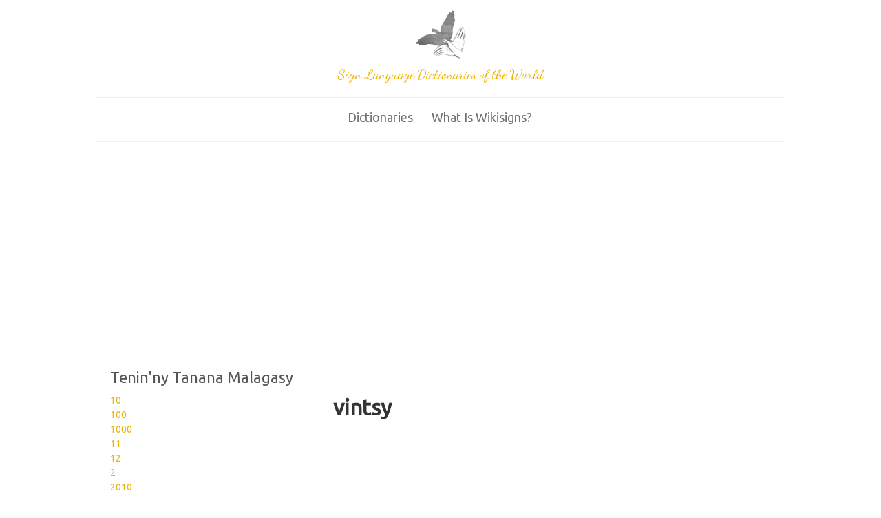

--- FILE ---
content_type: text/html; charset=utf-8
request_url: http://www.wikisigns.org/madagascar/malagasy/vintsy
body_size: 6941
content:

<!DOCTYPE html>
<head>
<meta charset="utf-8" />
<meta name="Generator" content="Drupal 7 (http://drupal.org)" />
<meta name="viewport" content="width=device-width" />
<link rel="shortcut icon" href="http://www.wikisigns.org/sites/default/files/watermark2_1.png" type="image/png" />
<title>Tenin'ny Tanana Malagasy | Wikisigns</title>
<style type="text/css" media="all">
@import url("http://www.wikisigns.org/modules/system/system.base.css?rqjvzr");
@import url("http://www.wikisigns.org/modules/system/system.menus.css?rqjvzr");
@import url("http://www.wikisigns.org/modules/system/system.messages.css?rqjvzr");
@import url("http://www.wikisigns.org/modules/system/system.theme.css?rqjvzr");
</style>
<style type="text/css" media="all">
@import url("http://www.wikisigns.org/modules/field/theme/field.css?rqjvzr");
</style>
<style type="text/css" media="screen">
@import url("http://www.wikisigns.org/sites/all/modules/invite/modules/invite_by_email/css/invite_by_email.css?rqjvzr");
</style>
<style type="text/css" media="all">
@import url("http://www.wikisigns.org/modules/node/node.css?rqjvzr");
@import url("http://www.wikisigns.org/modules/user/user.css?rqjvzr");
@import url("http://www.wikisigns.org/sites/all/modules/views/css/views.css?rqjvzr");
@import url("http://www.wikisigns.org/sites/all/modules/media/modules/media_wysiwyg/css/media_wysiwyg.base.css?rqjvzr");
</style>
<style type="text/css" media="all">
@import url("http://www.wikisigns.org/sites/all/modules/ctools/css/ctools.css?rqjvzr");
@import url("http://www.wikisigns.org/sites/all/modules/panels/css/panels.css?rqjvzr");
@import url("http://www.wikisigns.org/sites/all/modules/panels/plugins/layouts/threecol_33_34_33_stacked/threecol_33_34_33_stacked.css?rqjvzr");
@import url("http://www.wikisigns.org/sites/all/modules/fivestar/css/fivestar.css?rqjvzr");
@import url("http://www.wikisigns.org/sites/all/modules/responsive_menus/styles/responsive_menus_simple/css/responsive_menus_simple.css?rqjvzr");
@import url("http://www.wikisigns.org/sites/all/modules/responsive_dropdown_menus/theme/responsive-dropdown-menus.css?rqjvzr");
</style>
<link type="text/css" rel="stylesheet" href="http://fonts.googleapis.com/css?family=Volkhov:400,400italic" media="all" />
<link type="text/css" rel="stylesheet" href="http://fonts.googleapis.com/css?family=Ubuntu" media="all" />
<link type="text/css" rel="stylesheet" href="http://fonts.googleapis.com/css?family=Dancing+Script" media="all" />
<style type="text/css" media="all">
@import url("http://www.wikisigns.org/sites/all/themes/yellowed/css/style.css?rqjvzr");
@import url("http://www.wikisigns.org/sites/all/themes/yellowed/css/media.css?rqjvzr");
</style>
<script type="text/javascript" src="http://www.wikisigns.org/misc/jquery.js?v=1.4.4"></script>
<script type="text/javascript" src="http://www.wikisigns.org/misc/jquery-extend-3.4.0.js?v=1.4.4"></script>
<script type="text/javascript" src="http://www.wikisigns.org/misc/jquery-html-prefilter-3.5.0-backport.js?v=1.4.4"></script>
<script type="text/javascript" src="http://www.wikisigns.org/misc/jquery.once.js?v=1.2"></script>
<script type="text/javascript" src="http://www.wikisigns.org/misc/drupal.js?rqjvzr"></script>
<script type="text/javascript" src="http://www.wikisigns.org/misc/jquery.cookie.js?v=1.0"></script>
<script type="text/javascript" src="http://www.wikisigns.org/misc/jquery.form.js?v=2.52"></script>
<script type="text/javascript" src="http://www.wikisigns.org/misc/form-single-submit.js?v=7.101"></script>
<script type="text/javascript" src="http://www.wikisigns.org/misc/ajax.js?v=7.101"></script>
<script type="text/javascript" src="http://www.wikisigns.org/sites/all/modules/adsense/contrib/adsense_click/adsense_click.js?rqjvzr"></script>
<script type="text/javascript" src="http://www.wikisigns.org/misc/progress.js?v=7.101"></script>
<script type="text/javascript" src="http://www.wikisigns.org/sites/all/modules/fivestar/js/fivestar.ajax.js?rqjvzr"></script>
<script type="text/javascript" src="http://www.wikisigns.org/sites/all/modules/fivestar/js/fivestar.js?rqjvzr"></script>
<script type="text/javascript" src="http://www.wikisigns.org/sites/all/modules/responsive_menus/styles/responsive_menus_simple/js/responsive_menus_simple.js?rqjvzr"></script>
<script type="text/javascript" src="http://www.wikisigns.org/sites/all/modules/google_analytics/googleanalytics.js?rqjvzr"></script>
<script type="text/javascript" src="https://www.googletagmanager.com/gtag/js?id=UA-53265884-1"></script>
<script type="text/javascript">
<!--//--><![CDATA[//><!--
window.dataLayer = window.dataLayer || [];function gtag(){dataLayer.push(arguments)};gtag("js", new Date());gtag("set", "developer_id.dMDhkMT", true);gtag("config", "UA-53265884-1", {"groups":"default","anonymize_ip":true});
//--><!]]>
</script>
<script type="text/javascript" src="http://www.wikisigns.org/sites/all/modules/responsive_dropdown_menus/theme/responsive-dropdown-menus.js?rqjvzr"></script>
<script type="text/javascript" src="http://www.wikisigns.org/sites/all/themes/yellowed/js/menu.js?rqjvzr"></script>
<script type="text/javascript" src="http://www.wikisigns.org/sites/all/themes/yellowed/js/flexslider-min.js?rqjvzr"></script>
<script type="text/javascript" src="http://www.wikisigns.org/sites/all/themes/yellowed/js/slide.js?rqjvzr"></script>
<script type="text/javascript">
<!--//--><![CDATA[//><!--
jQuery.extend(Drupal.settings, {"basePath":"\/","pathPrefix":"","setHasJsCookie":0,"ajaxPageState":{"theme":"yellowed","theme_token":"kVaWANgkeiaGJUZii6f6NYgm_Hs5CYgRr7tSVae4dvU","js":{"misc\/jquery.js":1,"misc\/jquery-extend-3.4.0.js":1,"misc\/jquery-html-prefilter-3.5.0-backport.js":1,"misc\/jquery.once.js":1,"misc\/drupal.js":1,"misc\/jquery.cookie.js":1,"misc\/jquery.form.js":1,"misc\/form-single-submit.js":1,"misc\/ajax.js":1,"sites\/all\/modules\/adsense\/contrib\/adsense_click\/adsense_click.js":1,"misc\/progress.js":1,"sites\/all\/modules\/fivestar\/js\/fivestar.ajax.js":1,"sites\/all\/modules\/fivestar\/js\/fivestar.js":1,"sites\/all\/modules\/responsive_menus\/styles\/responsive_menus_simple\/js\/responsive_menus_simple.js":1,"sites\/all\/modules\/google_analytics\/googleanalytics.js":1,"https:\/\/www.googletagmanager.com\/gtag\/js?id=UA-53265884-1":1,"0":1,"sites\/all\/modules\/responsive_dropdown_menus\/theme\/responsive-dropdown-menus.js":1,"sites\/all\/themes\/yellowed\/js\/menu.js":1,"sites\/all\/themes\/yellowed\/js\/flexslider-min.js":1,"sites\/all\/themes\/yellowed\/js\/slide.js":1},"css":{"modules\/system\/system.base.css":1,"modules\/system\/system.menus.css":1,"modules\/system\/system.messages.css":1,"modules\/system\/system.theme.css":1,"modules\/field\/theme\/field.css":1,"sites\/all\/modules\/invite\/modules\/invite_by_email\/css\/invite_by_email.css":1,"modules\/node\/node.css":1,"modules\/user\/user.css":1,"sites\/all\/modules\/views\/css\/views.css":1,"sites\/all\/modules\/media\/modules\/media_wysiwyg\/css\/media_wysiwyg.base.css":1,"sites\/all\/modules\/ctools\/css\/ctools.css":1,"sites\/all\/modules\/panels\/css\/panels.css":1,"sites\/all\/modules\/panels\/plugins\/layouts\/threecol_33_34_33_stacked\/threecol_33_34_33_stacked.css":1,"sites\/all\/modules\/fivestar\/css\/fivestar.css":1,"sites\/all\/modules\/responsive_menus\/styles\/responsive_menus_simple\/css\/responsive_menus_simple.css":1,"sites\/all\/modules\/responsive_dropdown_menus\/theme\/responsive-dropdown-menus.css":1,"http:\/\/fonts.googleapis.com\/css?family=Volkhov:400,400italic":1,"http:\/\/fonts.googleapis.com\/css?family=Ubuntu":1,"http:\/\/fonts.googleapis.com\/css?family=Dancing+Script":1,"sites\/all\/themes\/yellowed\/css\/style.css":1,"sites\/all\/themes\/yellowed\/css\/media.css":1}},"ajax":{"edit-vote--2":{"callback":"fivestar_ajax_submit","event":"change","url":"\/system\/ajax","submit":{"_triggering_element_name":"vote"}}},"urlIsAjaxTrusted":{"\/system\/ajax":true,"\/madagascar\/malagasy\/vintsy":true},"responsive_menus":[{"toggler_text":"\u2630 Menu","selectors":["#main-menu"],"media_size":"768","media_unit":"px","absolute":"1","remove_attributes":"1","responsive_menus_style":"responsive_menus_simple"}],"googleanalytics":{"account":["UA-53265884-1"],"trackOutbound":1,"trackMailto":1,"trackDownload":1,"trackDownloadExtensions":"7z|aac|arc|arj|asf|asx|avi|bin|csv|doc(x|m)?|dot(x|m)?|exe|flv|gif|gz|gzip|hqx|jar|jpe?g|js|mp(2|3|4|e?g)|mov(ie)?|msi|msp|pdf|phps|png|ppt(x|m)?|pot(x|m)?|pps(x|m)?|ppam|sld(x|m)?|thmx|qtm?|ra(m|r)?|sea|sit|tar|tgz|torrent|txt|wav|wma|wmv|wpd|xls(x|m|b)?|xlt(x|m)|xlam|xml|z|zip"},"responsive_dropdown_menus":{"menu-languages":"Dictionaries","menu-general":"General","main-menu":"Main menu","management":"Management","navigation":"Navigation","menu-primary-links":"Primary Links","menu-social-links":"Social links","menu-superfish-menu":"Superfish menu","user-menu":"User menu","menu-total-menu":"total_menu"}});
//--><!]]>
</script>
<!--[if lt IE 9]><script src="http://html5shiv.googlecode.com/svn/trunk/html5.js"></script><![endif]-->
</head>
<body class="html not-front not-logged-in no-sidebars page-madagascar page-madagascar-malagasy page-madagascar-malagasy-vintsy">
    
 <div id="header_wrapper">
  <header id="header" role="banner">
	  <div class="logo-wrapper">
        	<div id="logo"><a href="/" title="Home"><img src="http://www.wikisigns.org/sites/default/files/watermark2_0.png"/></a></div>
            	<h1 id="site-title">
        	<div id="site-description">Sign Language Dictionaries of the World</div>
        </h1>
            </div>
    <div class="clear"></div>
  </header>
  <div class="menu_wrapper">
      <nav id="main-menu"  role="navigation">
        <a class="nav-toggle" href="#">Navigation</a>
        <div class="menu-navigation-container">
          <ul class="menu"><li class="first expanded"><a href="/" title="">Dictionaries</a><ul class="menu"><li class="first leaf"><a href="/list/es/lsm" title="" class="menu_icon menu-1120">LS Mexicana</a></li>
<li class="leaf"><a href="http://www.wikisigns.org/list/madagascar/malagasy" title="" class="menu_icon menu-840">TT Malagasy</a></li>
<li class="leaf"><a href="http://www.wikisigns.org/list/gr/gsl" title="" class="menu_icon menu-1122">Ελληνική νγ</a></li>
<li class="leaf"><a href="http://www.wikisigns.org/portugues/libras-brasil/" title="" class="menu_icon menu-1971">LIBRAS</a></li>
<li class="leaf"><a href="http://www.wikisigns.org/portugues/mozambique" title="" class="menu_icon menu-1489">LS Moçambique</a></li>
<li class="leaf"><a href="http://www.wikisigns.org/list/bn/wbsl" title="" class="menu_icon menu-1355">পশ্চিমবঙ্গ প্রতীক ভাষা</a></li>
<li class="leaf"><a href="http://www.wikisigns.org/list/es/lsg" title="" class="menu_icon menu-1193">LS Guatemala</a></li>
<li class="last leaf"><a href="http://www.wikisigns.org/english/guyana" title="" class="menu_icon menu-1487">Guyana SL</a></li>
</ul></li>
<li class="last expanded"><a href="/content/wikisigns-sign-language-dictionaries-world" title="">What is wikisigns?</a><ul class="menu"><li class="first leaf"><a href="/node/1000000352" title="">About us</a></li>
<li class="leaf"><a href="http://www.wikisigns.org/content/contact-us" title="">Contact us</a></li>
<li class="leaf"><a href="http://catedratelefonica.ulpgc.es/blog/wikisigns" title="">Developers&#039; Blog (ES)</a></li>
<li class="leaf"><a href="http://www.wikisigns.org/content/press-room" title="">Press room</a></li>
<li class="last leaf"><a href="/statistics" title="">Statistics</a></li>
</ul></li>
</ul>        </div>
        <div class="clear"></div>
      </nav><!-- end main-menu -->
  </div>
</div>
<div id="container">
        <div class="content-sidebar-wrap">
    <div id="content">
            <section id="post-content" role="main">
                                <h1 class="page-title">Tenin'ny Tanana Malagasy</h1>                                        <div class="region region-content">
  <div id="block-system-main" class="block block-system">
        <div class="content">
    <div class="panel-display panel-3col-33-stacked  clearfix" >
  
  <div class="center-wrapper">
    <div class="panel-panel panel-col-first">
      <div class="inside"><div class="panel-pane pane-views pane-allsigns-mg-lsm"  >
  
      
  
  <div class="pane-content">
    <div class="view view-allsigns-mg-lsm view-id-allsigns_mg_lsm view-display-id-block_1 view-dom-id-3f5a629f63ddcb0890f78ec8ceb18816">
        
  
  
      <div class="view-content">
        <div class="views-row views-row-1 views-row-odd views-row-first">
      
              </div>
  <div class="views-row views-row-2 views-row-even">
      
              </div>
  <div class="views-row views-row-3 views-row-odd">
      
          <a href="/madagascar/malagasy/10">10</a>    </div>
  <div class="views-row views-row-4 views-row-even">
      
          <a href="/madagascar/malagasy/100">100</a>    </div>
  <div class="views-row views-row-5 views-row-odd">
      
          <a href="/madagascar/malagasy/1000">1000</a>    </div>
  <div class="views-row views-row-6 views-row-even">
      
          <a href="/madagascar/malagasy/11">11</a>    </div>
  <div class="views-row views-row-7 views-row-odd">
      
          <a href="/madagascar/malagasy/12">12</a>    </div>
  <div class="views-row views-row-8 views-row-even">
      
          <a href="/madagascar/malagasy/2">2</a>    </div>
  <div class="views-row views-row-9 views-row-odd">
      
          <a href="/madagascar/malagasy/2010">2010</a>    </div>
  <div class="views-row views-row-10 views-row-even">
      
          <a href="/madagascar/malagasy/3">3</a>    </div>
  <div class="views-row views-row-11 views-row-odd">
      
          <a href="/madagascar/malagasy/30000">30000</a>    </div>
  <div class="views-row views-row-12 views-row-even">
      
          <a href="/madagascar/malagasy/4">4</a>    </div>
  <div class="views-row views-row-13 views-row-odd">
      
          <a href="/madagascar/malagasy/5">5</a>    </div>
  <div class="views-row views-row-14 views-row-even">
      
          <a href="/madagascar/malagasy/6">6</a>    </div>
  <div class="views-row views-row-15 views-row-odd">
      
          <a href="/madagascar/malagasy/65">65</a>    </div>
  <div class="views-row views-row-16 views-row-even">
      
          <a href="/madagascar/malagasy/7">7</a>    </div>
  <div class="views-row views-row-17 views-row-odd">
      
          <a href="/madagascar/malagasy/700000">700000</a>    </div>
  <div class="views-row views-row-18 views-row-even">
      
          <a href="/madagascar/malagasy/8">8</a>    </div>
  <div class="views-row views-row-19 views-row-odd">
      
          <a href="/madagascar/malagasy/800">800</a>    </div>
  <div class="views-row views-row-20 views-row-even">
      
          <a href="/madagascar/malagasy/9">9</a>    </div>
  <div class="views-row views-row-21 views-row-odd">
      
          <a href="/madagascar/malagasy/999">999</a>    </div>
  <div class="views-row views-row-22 views-row-even">
      
          <a href="/madagascar/malagasy/abc">abc</a>    </div>
  <div class="views-row views-row-23 views-row-odd">
      
          <a href="/madagascar/malagasy/ady">ady</a>    </div>
  <div class="views-row views-row-24 views-row-even">
      
          <a href="/madagascar/malagasy/ady%20totohondry">ady totohondry</a>    </div>
  <div class="views-row views-row-25 views-row-odd">
      
          <a href="/madagascar/malagasy/afaka">afaka</a>    </div>
  <div class="views-row views-row-26 views-row-even">
      
          <a href="/madagascar/malagasy/afakampitso">afakampitso</a>    </div>
  <div class="views-row views-row-27 views-row-odd">
      
          <a href="/madagascar/malagasy/afo">afo</a>    </div>
  <div class="views-row views-row-28 views-row-even">
      
          <a href="/madagascar/malagasy/afomanga">afomanga</a>    </div>
  <div class="views-row views-row-29 views-row-odd">
      
          <a href="/madagascar/malagasy/afrika">afrika</a>    </div>
  <div class="views-row views-row-30 views-row-even">
      
          <a href="/madagascar/malagasy/aikido">aikido</a>    </div>
  <div class="views-row views-row-31 views-row-odd">
      
          <a href="/madagascar/malagasy/aiza">aiza</a>    </div>
  <div class="views-row views-row-32 views-row-even">
      
          <a href="/madagascar/malagasy/akanjo">akanjo</a>    </div>
  <div class="views-row views-row-33 views-row-odd">
      
          <a href="/madagascar/malagasy/akanjo%20aro%20orana">akanjo aro orana</a>    </div>
  <div class="views-row views-row-34 views-row-even">
      
          <a href="/madagascar/malagasy/akanjo%20ba">akanjo ba</a>    </div>
  <div class="views-row views-row-35 views-row-odd">
      
          <a href="/madagascar/malagasy/akoho">akoho</a>    </div>
  <div class="views-row views-row-36 views-row-even">
      
          <a href="/madagascar/malagasy/akondro">akondro</a>    </div>
  <div class="views-row views-row-37 views-row-odd">
      
          <a href="/madagascar/malagasy/ala">ala</a>    </div>
  <div class="views-row views-row-38 views-row-even">
      
          <a href="/madagascar/malagasy/alahady">alahady</a>    </div>
  <div class="views-row views-row-39 views-row-odd">
      
          <a href="/madagascar/malagasy/alakamisy">alakamisy</a>    </div>
  <div class="views-row views-row-40 views-row-even">
      
          <a href="/madagascar/malagasy/alamo">alamo</a>    </div>
  <div class="views-row views-row-41 views-row-odd">
      
          <a href="/madagascar/malagasy/alarobia">alarobia</a>    </div>
  <div class="views-row views-row-42 views-row-even">
      
          <a href="/madagascar/malagasy/alatsinainy">alatsinainy</a>    </div>
  <div class="views-row views-row-43 views-row-odd">
      
          <a href="/madagascar/malagasy/alika">alika</a>    </div>
  <div class="views-row views-row-44 views-row-even">
      
          <a href="/madagascar/malagasy/alina">alina</a>    </div>
  <div class="views-row views-row-45 views-row-odd">
      
          <a href="/madagascar/malagasy/amalona">amalona</a>    </div>
  <div class="views-row views-row-46 views-row-even">
      
          <a href="/madagascar/malagasy/ambanivohitra">ambanivohitra</a>    </div>
  <div class="views-row views-row-47 views-row-odd">
      
          <a href="/madagascar/malagasy/ambatolampy">ambatolampy</a>    </div>
  <div class="views-row views-row-48 views-row-even">
      
          <a href="/madagascar/malagasy/ambatondrazaka">ambatondrazaka</a>    </div>
  <div class="views-row views-row-49 views-row-odd">
      
          <a href="/madagascar/malagasy/ambohibao">ambohibao</a>    </div>
  <div class="views-row views-row-50 views-row-even">
      
          <a href="/madagascar/malagasy/ambohijatovo">ambohijatovo</a>    </div>
  <div class="views-row views-row-51 views-row-odd">
      
          <a href="/madagascar/malagasy/ambohimanambola">ambohimanambola</a>    </div>
  <div class="views-row views-row-52 views-row-even">
      
          <a href="/madagascar/malagasy/ambositra">ambositra</a>    </div>
  <div class="views-row views-row-53 views-row-odd">
      
          <a href="/madagascar/malagasy/amerika">amerika</a>    </div>
  <div class="views-row views-row-54 views-row-even">
      
          <a href="/madagascar/malagasy/ampalibe">ampalibe</a>    </div>
  <div class="views-row views-row-55 views-row-odd">
      
          <a href="/madagascar/malagasy/analakely">analakely</a>    </div>
  <div class="views-row views-row-56 views-row-even">
      
          <a href="/madagascar/malagasy/anana">anana</a>    </div>
  <div class="views-row views-row-57 views-row-odd">
      
          <a href="/madagascar/malagasy/anarana">anarana</a>    </div>
  <div class="views-row views-row-58 views-row-even">
      
          <a href="/madagascar/malagasy/andao">andao</a>    </div>
  <div class="views-row views-row-59 views-row-odd">
      
          <a href="/madagascar/malagasy/andininy">andininy</a>    </div>
  <div class="views-row views-row-60 views-row-even">
      
          <a href="/madagascar/malagasy/andravoahangy">andravoahangy</a>    </div>
  <div class="views-row views-row-61 views-row-odd">
      
          <a href="/madagascar/malagasy/andrefana">andrefana</a>    </div>
  <div class="views-row views-row-62 views-row-even">
      
          <a href="/madagascar/malagasy/andrim%20panjakana">andrim panjakana</a>    </div>
  <div class="views-row views-row-63 views-row-odd">
      
          <a href="/madagascar/malagasy/andro">andro</a>    </div>
  <div class="views-row views-row-64 views-row-even">
      
          <a href="/madagascar/malagasy/androany">androany</a>    </div>
  <div class="views-row views-row-65 views-row-odd">
      
          <a href="/madagascar/malagasy/androngo">androngo</a>    </div>
  <div class="views-row views-row-66 views-row-even">
      
          <a href="/madagascar/malagasy/angatra">angatra</a>    </div>
  <div class="views-row views-row-67 views-row-odd">
      
          <a href="/madagascar/malagasy/angidina">angidina</a>    </div>
  <div class="views-row views-row-68 views-row-even">
      
          <a href="/madagascar/malagasy/angorodao">angorodao</a>    </div>
  <div class="views-row views-row-69 views-row-odd">
      
          <a href="/madagascar/malagasy/ankiafina">ankiafina</a>    </div>
  <div class="views-row views-row-70 views-row-even">
      
          <a href="/madagascar/malagasy/ankizy">ankizy</a>    </div>
  <div class="views-row views-row-71 views-row-odd">
      
          <a href="/madagascar/malagasy/ankohonana">ankohonana</a>    </div>
  <div class="views-row views-row-72 views-row-even">
      
          <a href="/madagascar/malagasy/ankorondrano">ankorondrano</a>    </div>
  <div class="views-row views-row-73 views-row-odd">
      
          <a href="/madagascar/malagasy/anosy">anosy</a>    </div>
  <div class="views-row views-row-74 views-row-even">
      
          <a href="/madagascar/malagasy/antananarivo">antananarivo</a>    </div>
  <div class="views-row views-row-75 views-row-odd">
      
          <a href="/madagascar/malagasy/antaninarenina">antaninarenina</a>    </div>
  <div class="views-row views-row-76 views-row-even">
      
          <a href="/madagascar/malagasy/antitra">antitra</a>    </div>
  <div class="views-row views-row-77 views-row-odd">
      
          <a href="/madagascar/malagasy/antonona">antonona</a>    </div>
  <div class="views-row views-row-78 views-row-even">
      
          <a href="/madagascar/malagasy/antsahavola">antsahavola</a>    </div>
  <div class="views-row views-row-79 views-row-odd">
      
          <a href="/madagascar/malagasy/antsantsa">antsantsa</a>    </div>
  <div class="views-row views-row-80 views-row-even">
      
          <a href="/madagascar/malagasy/antsasany">antsasany</a>    </div>
  <div class="views-row views-row-81 views-row-odd">
      
          <a href="/madagascar/malagasy/antseranana">antseranana</a>    </div>
  <div class="views-row views-row-82 views-row-even">
      
          <a href="/madagascar/malagasy/antsirabe">antsirabe</a>    </div>
  <div class="views-row views-row-83 views-row-odd">
      
          <a href="/madagascar/malagasy/antsy">antsy</a>    </div>
  <div class="views-row views-row-84 views-row-even">
      
          <a href="/madagascar/malagasy/aogositra">aogositra</a>    </div>
  <div class="views-row views-row-85 views-row-odd">
      
          <a href="/madagascar/malagasy/aotrisy">aotrisy</a>    </div>
  <div class="views-row views-row-86 views-row-even">
      
          <a href="/madagascar/malagasy/aprily">aprily</a>    </div>
  <div class="views-row views-row-87 views-row-odd">
      
          <a href="/madagascar/malagasy/arabe%20godorao">arabe godorao</a>    </div>
  <div class="views-row views-row-88 views-row-even">
      
          <a href="/madagascar/malagasy/ar%C3%A2%E2%82%AC%C5%93ma">arâ€œma</a>    </div>
  <div class="views-row views-row-89 views-row-odd">
      
          <a href="/madagascar/malagasy/aretina">aretina</a>    </div>
  <div class="views-row views-row-90 views-row-even">
      
          <a href="/madagascar/malagasy/ariary">ariary</a>    </div>
  <div class="views-row views-row-91 views-row-odd">
      
          <a href="/madagascar/malagasy/asa%20tanana">asa tanana</a>    </div>
  <div class="views-row views-row-92 views-row-even">
      
          <a href="/madagascar/malagasy/asabotsy">asabotsy</a>    </div>
  <div class="views-row views-row-93 views-row-odd">
      
          <a href="/madagascar/malagasy/ataovy">ataovy</a>    </div>
  <div class="views-row views-row-94 views-row-even">
      
          <a href="/madagascar/malagasy/atin%27akanjo">atin&#039;akanjo</a>    </div>
  <div class="views-row views-row-95 views-row-odd">
      
          <a href="/madagascar/malagasy/atoandro">atoandro</a>    </div>
  <div class="views-row views-row-96 views-row-even">
      
          <a href="/madagascar/malagasy/atsimo">atsimo</a>    </div>
  <div class="views-row views-row-97 views-row-odd">
      
          <a href="/madagascar/malagasy/atsinanana">atsinanana</a>    </div>
  <div class="views-row views-row-98 views-row-even">
      
          <a href="/madagascar/malagasy/avaratra">avaratra</a>    </div>
  <div class="views-row views-row-99 views-row-odd">
      
          <a href="/madagascar/malagasy/avia">avia</a>    </div>
  <div class="views-row views-row-100 views-row-even views-row-last">
      
          <a href="/madagascar/malagasy/azafady">azafady</a>    </div>
    </div>
  
      <h2 class="element-invisible">Pages</h2><div class="item-list"><ul class="pager"><li class="pager-current first">1</li>
<li class="pager-item"><a title="Go to page 2" href="/madagascar/malagasy/vintsy?page=1">2</a></li>
<li class="pager-item"><a title="Go to page 3" href="/madagascar/malagasy/vintsy?page=2">3</a></li>
<li class="pager-item"><a title="Go to page 4" href="/madagascar/malagasy/vintsy?page=3">4</a></li>
<li class="pager-item"><a title="Go to page 5" href="/madagascar/malagasy/vintsy?page=4">5</a></li>
<li class="pager-item"><a title="Go to page 6" href="/madagascar/malagasy/vintsy?page=5">6</a></li>
<li class="pager-item"><a title="Go to page 7" href="/madagascar/malagasy/vintsy?page=6">7</a></li>
<li class="pager-item"><a title="Go to page 8" href="/madagascar/malagasy/vintsy?page=7">8</a></li>
<li class="pager-item"><a title="Go to page 9" href="/madagascar/malagasy/vintsy?page=8">9</a></li>
<li class="pager-next"><a title="Go to next page" href="/madagascar/malagasy/vintsy?page=1">next ›</a></li>
<li class="pager-last last"><a title="Go to last page" href="/madagascar/malagasy/vintsy?page=8">last »</a></li>
</ul></div>  
  
  
  
  
</div>  </div>

  
  </div>
</div>
    </div>

    <div class="panel-panel panel-col">
      <div class="inside"><div class="panel-pane pane-views pane-videosigns-mg-lsm"  >
  
      
  
  <div class="pane-content">
    <div class="view view-videosigns-mg-lsm view-id-videosigns_mg_lsm view-display-id-default view-dom-id-43ec0eab6a6c7379704995ff1553be03">
        
  
  
      <div class="view-content">
        <div class="views-row views-row-1 views-row-odd views-row-first views-row-last">
      
          <h1>vintsy</h1>    
          <div id="file-2826" class="file file-video file-video-youtube">

        <h2 class="element-invisible"><a href="/file/2826">Wikisigns org   LS Malagasy   vorona vintsy 18 2993</a></h2>
    
  
  <div class="content">
    <div class="media-youtube-video media-youtube-1">
  <iframe class="media-youtube-player" width="438" height="266" title="Wikisigns org   LS Malagasy   vorona vintsy 18 2993" src="https://www.youtube.com/embed/yhiG2hgfSWU?wmode=opaque&controls=&modestbranding=1&rel=0&showinfo=0&theme=light&color=white&autohide=1" name="Wikisigns org   LS Malagasy   vorona vintsy 18 2993" frameborder="0" allowfullscreen>Video of Wikisigns org   LS Malagasy   vorona vintsy 18 2993</iframe>
</div>
  </div>

  
</div>
    
          <form class="fivestar-widget" action="/madagascar/malagasy/vintsy" method="post" id="fivestar-custom-widget" accept-charset="UTF-8"><div><div  class="clearfix fivestar-average-stars fivestar-form-item fivestar-default"><div class="form-item form-type-fivestar form-item-vote">
 <div class="form-item form-type-select form-item-vote">
 <select id="edit-vote--2" name="vote" class="form-select"><option value="-">Select rating</option><option value="20">Give 580536559 1/5</option><option value="40">Give 580536559 2/5</option><option value="60">Give 580536559 3/5</option><option value="80">Give 580536559 4/5</option><option value="100">Give 580536559 5/5</option></select>
</div>

</div>
</div><input class="fivestar-submit form-submit" type="submit" id="edit-fivestar-submit" name="op" value="Rate" /><input type="hidden" name="form_build_id" value="form-C-PuCwxbX5Ux1xXXBbmRiPKgrmO-pfh_azlhWOS8OrA" />
<input type="hidden" name="form_id" value="fivestar_custom_widget" />
</div></form>    </div>
    </div>
  
  
  
  
  
  
</div>  </div>

  
  </div>
</div>
    </div>

    <div class="panel-panel panel-col-last">
      <div class="inside"></div>
    </div>
  </div>

  </div>
  </div>
</div> <!-- /.block -->
</div>
 <!-- /.region -->
      </section> <!-- /#main -->
    </div>
        </div>
    </div>
<div id="footer">
  <div id="footer_wrapper">
                         
      <div id="footer-area" class="clearfix one">
                <div class="column"><div class="region region-footer-first">
  <div id="block-block-5" class="block block-block">
        <div class="content">
    <script async src="//pagead2.googlesyndication.com/pagead/js/adsbygoogle.js"></script>
<!-- primero -->
<ins class="adsbygoogle"
     style="display:block"
     data-ad-client="ca-pub-3916003285102106"
     data-ad-slot="4390477919"
     data-ad-format="auto"></ins>
<script>
(adsbygoogle = window.adsbygoogle || []).push({});
</script>  </div>
</div> <!-- /.block -->
</div>
 <!-- /.region -->
</div>
                              </div>
      </div>
  <div class="footer_credit">
    <div class="footer_inner_credit">
          <div id="foot">
        <div class="region region-footer">
  <div id="block-block-1" class="block block-block">
        <div class="content">
    <p> </p><center><br /><a rel="license" href="http://creativecommons.org/licenses/by-sa/4.0/"><img alt="Creative Commons License" style="border-width:0" src="https://i.creativecommons.org/l/by-sa/4.0/88x31.png" /></a><br />This work is licensed under a <a rel="license" href="http://creativecommons.org/licenses/by-sa/4.0/">Creative Commons Attribution-ShareAlike 4.0 International License</a><br /></center>
  </div>
</div> <!-- /.block -->
<div id="block-block-6" class="block block-block">
        <div class="content">
    <div align="center">
<form action="https://www.paypal.com/cgi-bin/webscr" method="post" target="_blank">
<input type="hidden" name="cmd" value="_s-xclick">
<input type="hidden" name="hosted_button_id" value="HF75PXC9EQ7SE">
<input type="image" src="https://www.paypalobjects.com/en_US/i/btn/btn_donate_SM.gif" border="0" name="submit" alt="PayPal - The safer, easier way to pay online!">
<img alt="" border="0" src="https://www.paypalobjects.com/es_ES/i/scr/pixel.gif" width="1" height="1">
</form>
</div>  </div>
</div> <!-- /.block -->
</div>
 <!-- /.region -->
      </div>
        <div class="clear"></div>
  </div>
  </div>
</div>
  </body>
</html>


--- FILE ---
content_type: text/html; charset=utf-8
request_url: https://www.google.com/recaptcha/api2/aframe
body_size: 269
content:
<!DOCTYPE HTML><html><head><meta http-equiv="content-type" content="text/html; charset=UTF-8"></head><body><script nonce="IOR5-VPS2-uJL6wUPQlFJw">/** Anti-fraud and anti-abuse applications only. See google.com/recaptcha */ try{var clients={'sodar':'https://pagead2.googlesyndication.com/pagead/sodar?'};window.addEventListener("message",function(a){try{if(a.source===window.parent){var b=JSON.parse(a.data);var c=clients[b['id']];if(c){var d=document.createElement('img');d.src=c+b['params']+'&rc='+(localStorage.getItem("rc::a")?sessionStorage.getItem("rc::b"):"");window.document.body.appendChild(d);sessionStorage.setItem("rc::e",parseInt(sessionStorage.getItem("rc::e")||0)+1);localStorage.setItem("rc::h",'1768824264316');}}}catch(b){}});window.parent.postMessage("_grecaptcha_ready", "*");}catch(b){}</script></body></html>

--- FILE ---
content_type: text/css
request_url: http://www.wikisigns.org/sites/all/themes/yellowed/css/media.css?rqjvzr
body_size: 5314
content:
  @media screen and (max-width: 1152px) {

    #wrapper {
      max-width: 960px;
    }
  }

  @media screen and (max-width: 980px) {

    .menu_wrapper {
      padding-left:5px;
      padding-right:5px;
    }
    body.two-sidebars #sidebar-first {
      padding: 5px;
      width: 23%;
    }
    body.two-sidebars #sidebar-second {
      padding: 5px;
      width: 18%;
    }
}    
  @media screen and (max-width: 960px) {

    .content-sidebar-wrap,
    #content,
    #sidebar-first,
    #sidebar-second {
      float: left;
      width: auto !important;
    }

    #sidebar-first {
      clear: both;
    }

    #sidebar-first,
    #sidebar-second,
    #head,
    #foot {
      padding: 0 3.52%;
    }

    #copyright {
      padding: 0 3%;
    }
  }

  @media screen and (max-width: 800px) {

    #content {
      float:none !important;
    }
    .menu_wrapper {
      padding-left:5px;
      padding-right:5px;
    }
  }
  @media screen and (max-width: 640px) {

    body {
      margin-top: 0;
    }

    #sticky_header {
      display: none !important;
    }
    .menu_wrapper {
      background: none;
    }

    #site-title,
    #site-description {
      float: none;
      margin: 0;  
      line-height: 1.62em;
    }

    #site-title {
      padding-top: 0px;
    }

    #site-description {
      padding-bottom: 18px;
      padding-left: 15px;
    }

    #socialbar {
      float: none;
    }

    #main-menu ul {
      display: none;
    }

    #main-menu li ul {
      position: static;
    }

    #main-menu li ul ul {
      margin: 0 !important;
    }

    #main-menu ul,
    #main-menu li {
      float: none;
      max-width: 100%;
    }

    #main-menu a {
      width: 100%;
      padding: 10px 0;
      color: #343434;
      background: rgb(255, 194, 0);
      background: -moz-linear-gradient(rgb(247, 187, 7),rgb(255, 194, 0));
      background: -webkit-linear-gradient(rgb(247, 187, 7),rgb(255, 194, 0));
      background: -o-linear-gradient(rgb(247, 187, 7),rgb(255, 194, 0));
      background: -ms-linear-gradient(rgb(247, 187, 7),rgb(255, 194, 0));
      background: linear-gradient(rgb(247, 187, 7),rgb(255, 194, 0));
      border-bottom: 1px solid rgb(229, 172, 0);
    }

    #main-menu a:hover ,#main-menu a.active {
      color: #fff !important;
    }

    #main-menu li li a {
      text-align: center;
      -webkit-box-sizing: border-box;
      -moz-box-sizing: border-box;
      box-sizing: border-box;
      padding: 3% 5%;
    }

    #main-menu li li li a {
      background: rgb(255, 194, 0);
    }

    #main-menu a:hover,
    #main-menu li > a.active {
      background: rgb(3, 153, 140);
      background: -moz-linear-gradient(rgb(247, 187, 7),rgb(255, 194, 0));
      background: -webkit-linear-gradient(rgb(247, 187, 7),rgb(255, 194, 0));
      background: -o-linear-gradient(rgb(247, 187, 7),rgb(255, 194, 0));
      background: -ms-linear-gradient(rgb(247, 187, 7),rgb(255, 194, 0));
      background: linear-gradient(rgb(247, 187, 7),rgb(255, 194, 0));
    }

    #main-menu li:hover > ul,
    #main-menu li li:hover > ul,
    #main-menu li li li:hover > ul {
      display: none;
    }

    .drop-down-toggle {
      display: block;
    }

    #main-menu li li .drop-down-toggle {
      top: 5px;
    }

    #main-menu .nav-toggle {
      display: block;
      font-size: 15px;
      font-weight: bold;
    }

    .flex-control-nav li {
      margin: 0 0 0 10px;
    }

    .flex-control-nav li:first-child {
      margin: 0;
    }

    #slider .entry-container {
      position: absolute;
      left: 4%;
      bottom: 6.3%;
    }

    #slider .entry-header,
    #slider .entry-summary {
      margin: 0;
    }

    #slider .entry-title {
      margin-bottom: 0;
    }

    #slider .entry-title a,
    #slider .entry-summary {
      display: inline-block;
      padding: 1% 3%;
      background: rgba(255, 255, 255, 0.75);
    }

    #slider .entry-summary {
      max-width: 61.8%;
    }

    #slider .entry-summary p {
      max-height: 84px;
      overflow: hidden;
    }

    #slider .slide-image {
      float: none;
      display: block;
      max-width: 100%;
      padding: 0;
      margin: 0;
      box-shadow: none;
    }

    .content-sidebar-wrap,
    #sidebar-first,
    #sidebar-second {
      float: none;
      width: auto;
    }

    .content-sidebar-wrap #content {
      float: left;
      width: auto;
    }

    #sidebar-first .block,
    #sidebar-second .block,
    #footer-area .column,
    #top-area .column {
      float: none;
      width: auto !important;
      margin-left: 0;
    }

    #sidebar-first {
      clear: both;
    }

    #footer-area .column,
    #top-area .column {
      margin: 10px 0;
    }

    .copyright,
    .credits {
      float: none;
      text-align: left;
    }

    #copyright{
      padding: 0 3%;
    }

    #footer-area .column, #top-area .column{
      padding: .5em;
    }

    @media screen and (max-width: 440px) {
	.slide .bg-des { width:360px;}
      input.form-text, select.form-select {
        width: 93%;
      }
      textarea.form-textarea {
        width: 100%
      }
    }
    
    .block > h2 {
      font-size: 18px;
    }
  }
  @media screen and (max-width: 400px) {
  
  .two .column img {
    width: 100% !important;
  }
  #footer .column img {
    width: 100% !important;
  }
  
  }


--- FILE ---
content_type: text/javascript
request_url: http://www.wikisigns.org/sites/all/themes/yellowed/js/menu.js?rqjvzr
body_size: 1016
content:
/**
 * @file
 * Yellowed Toggle Menu Javascript.
 *
 */
(function ($) {
Drupal.behaviors.menu = {
attach: function (context, settings) {

  $('.nav-toggle').click(function() {
    $('#main-menu div ul:first-child').slideToggle(250);
    return false;
  });
  if(($(window).width() > 640) || ($(document).width() > 640)) {
      $('#main-menu li').mouseenter(function() {
        $(this).children('ul').css('display', 'none').stop(true, true).slideToggle(250).css('display', 'block').children('ul').css('display', 'none');
      });
      $('#main-menu li').mouseleave(function() {
        $(this).children('ul').stop(true, true).fadeOut(250).css('display', 'block');
      })
        } else {
    $('#main-menu li').each(function() {
      if($(this).children('ul').length)
        $(this).append('<span class="drop-down-toggle"><span class="drop-down-arrow"></span></span>');
    });
    $('.drop-down-toggle').click(function() {
      $(this).parent().children('ul').slideToggle(250);
    });
  }
}
};
})(jQuery);
